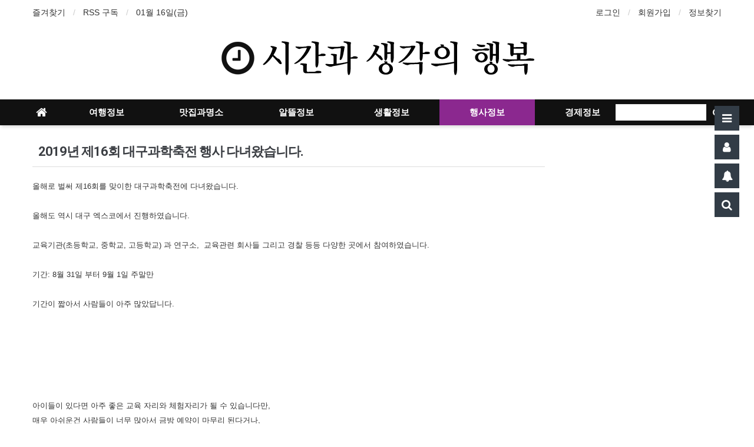

--- FILE ---
content_type: text/html; charset=utf-8
request_url: http://nerojoa.com/bbs/board.php?bo_table=board05&wr_id=72&device=mobile&ckattempt=1
body_size: 17035
content:
<!doctype html>
<html lang="ko">
<head>
<meta charset="utf-8">
<meta name="naver-site-verification" content="02696623d66a5530d7d80a85c9b65b1b15938a38" />
<meta name="viewport" content="width=device-width,initial-scale=1.0,minimum-scale=0,maximum-scale=10">
<meta name="HandheldFriendly" content="true">
<meta name="format-detection" content="telephone=no">
<meta http-equiv="imagetoolbar" content="no">
<meta http-equiv="X-UA-Compatible" content="IE=Edge">
<meta name="title" content="2019년 제16회 대구과학축전 행사 다녀왔습니다." />
<meta name="subject" content="2019년 제16회 대구과학축전 행사 다녀왔습니다." />
<meta name="publisher" content="시간과생각의행복" />
<meta name="author" content="정보지기" />
<meta name="robots" content="index,follow" />
<meta name="keywords" content="2019 대구과학축전, 2019대구행사, 대구과학축전, 엑스코행사, 행사정보, 여행, 주식, 경제, 지식공유, 생활, 맛집, 캠핑, 행사, 영화, 알뜰정보, 시간과생각의행복" />
<meta name="description" content="올해로 벌써 제16회를 맞이한 대구과학축전에 다녀왔습니다.올해도 역시 대구 엑스코에서 진행하였습니다.교육기관(초등학교, 중학교, 고등학교) 과 연구소, 교육관련 회사들 그리고 경찰 등등 다양한 곳에서 참여하였습니다.기간: 8월 31일 부터 9월 1일 주말만기간이 짧아서 사람들이 아주 많았답니다.광고11아이들이 있다면 아주 좋은 교육 자리와 체험자리가 될 수…" />
<meta name="twitter:card" content="summary_large_image" />
<meta property="og:title" content="2019년 제16회 대구과학축전 행사 다녀왔습니다." />
<meta property="og:site_name" content="시간과생각의행복" />
<meta property="og:author" content="정보지기" />
<meta property="og:type" content="article" />
<meta property="og:image" content="http://nerojoa.com/data/editor/1910/ec23a38c083a6f4230da65e1bbd8d9ce_1571205387_0189.JPG" />
<meta property="og:description" content="올해로 벌써 제16회를 맞이한 대구과학축전에 다녀왔습니다.올해도 역시 대구 엑스코에서 진행하였습니다.교육기관(초등학교, 중학교, 고등학교) 과 연구소, 교육관련 회사들 그리고 경찰 등등 다양한 곳에서 참여하였습니다.기간: 8월 31일 부터 9월 1일 주말만기간이 짧아서 사람들이 아주 많았답니다.광고11아이들이 있다면 아주 좋은 교육 자리와 체험자리가 될 수…" />
<meta property="og:url" content="http://nerojoa.com/bbs/board.php?bo_table=board05&wr_id=72" />
<link rel="image_src" href="http://nerojoa.com/data/editor/1910/ec23a38c083a6f4230da65e1bbd8d9ce_1571205387_0189.JPG" />
<link rel="canonical" href="http://nerojoa.com/bbs/board.php?bo_table=board05&wr_id=72" />
<title>2019년 제16회 대구과학축전 행사 다녀왔습니다.</title>
<link rel="stylesheet" href="http://nerojoa.com/css/mobile.css?ver=171013">
<link rel="stylesheet" href="http://nerojoa.com/css/apms.css?ver=171013">

<link rel="stylesheet" href="http://nerojoa.com/thema/Miso-Basic4/assets/bs3/css/bootstrap.min.css" type="text/css" class="thema-mode">
<link rel="stylesheet" href="http://nerojoa.com/thema/Miso-Basic4/colorset/Basic/colorset.css" type="text/css" class="thema-colorset">
<link rel="stylesheet" href="http://nerojoa.com/skin/board/Miso-Basic/style.css" >
<link rel="stylesheet" href="http://nerojoa.com/skin/board/Miso-Basic/view/basic/view.css" >
<link rel="stylesheet" href="http://nerojoa.com/skin/board/Miso-Basic/list/webzine/list.css" >
<link rel="stylesheet" href="http://nerojoa.com/thema/Miso-Basic4/widget/miso-sidebar/widget.css" >
<link rel="stylesheet" href="http://nerojoa.com/css/font-awesome/css/font-awesome.min.css?ver=171013">
<link rel="stylesheet" href="http://nerojoa.com/css/level/basic.css?ver=171013">
<!--[if lte IE 8]>
<script src="http://nerojoa.com/js/html5.js"></script>
<![endif]-->
<script>
// 자바스크립트에서 사용하는 전역변수 선언
var g5_url       = "http://nerojoa.com";
var g5_bbs_url   = "http://nerojoa.com/bbs";
var g5_is_member = "";
var g5_is_admin  = "";
var g5_is_mobile = "1";
var g5_bo_table  = "board05";
var g5_sca       = "";
var g5_pim       = "";
var g5_editor    = "smarteditor2";
var g5_responsive    = "1";
var g5_cookie_domain = "";
var g5_purl = "http://nerojoa.com/bbs/board.php?bo_table=board05&wr_id=72";
</script>
<script src="http://nerojoa.com/js/jquery-1.11.3.min.js"></script>
<script src="http://nerojoa.com/js/jquery-migrate-1.2.1.min.js"></script>
<script src="http://nerojoa.com/lang/korean/lang.js?ver=171013"></script>
<script src="http://nerojoa.com/js/common.js?ver=171013"></script>
<script src="http://nerojoa.com/js/wrest.js?ver=171013"></script>
<script src="http://nerojoa.com/js/apms.js?ver=171013"></script>
<script async src="//pagead2.googlesyndication.com/pagead/js/adsbygoogle.js"></script>
<script>
  (adsbygoogle = window.adsbygoogle || []).push({
    google_ad_client: "ca-pub-5563661471302054",
    enable_page_level_ads: true
  });
</script>
<script async src="https://pagead2.googlesyndication.com/pagead/js/adsbygoogle.js?client=ca-pub-5563661471302054"
     crossorigin="anonymous"></script>
<script src="http://nerojoa.com/plugin/apms/js/jquery.mobile.swipe.min.js"></script>
</head>
<body class="responsive is-mobile">
<style>
		.at-container {max-width:1200px;}
	.no-responsive .wrapper, .no-responsive .at-container-wide { min-width:1200px; }
	.no-responsive .boxed.wrapper, .no-responsive .at-container { width:1200px; }
	.at-menu .nav-height { height:44px; line-height:44px !important; }
	.pc-menu, .pc-menu .nav-full-back, .pc-menu .nav-full-height { height:44px; }
	.pc-menu .nav-top.nav-float .menu-a, .pc-menu .nav-mega .menu-a { padding:0px 25px; }
	.pc-menu .nav-top.nav-float .sub-1div::before { left: 25px; }
	.pc-menu .nav-full-first, .pc-menu .nav-full-last, .pc-menu .nav-full.on .sub-1div { height: 400px; }
	.pc-menu .nav-full.on, .pc-menu .nav-full.on .at-container { height:444px; }
	.pc-menu .subm-w { width:170px; }
	.pc-menu .nav-content, .pc-menu .nav-cw { width:170px; }
	.pc-menu .nav-content-height { height:400px; }
	.pc-menu .nav-content .sub-content { width:860px; left:170px; }
	@media all and (min-width:1200px) {
		.responsive .boxed.wrapper { max-width:1200px; }
	}
</style>
<div class="at-html">
	<div id="thema_wrapper" class="wrapper  ko">
		<header class="at-header">
			<!-- LNB -->
			<aside class="at-lnb">
				<div class="at-container">
					<!-- LNB Left -->
					<div class="pull-left">
						<ul>
							<li><a href="javascript:;" id="favorite">즐겨찾기</a></li>
							<li><a href="http://nerojoa.com/rss/rss.php" target="_blank">RSS 구독</a></li>
								
							<li><a>01월 16일(금)</a></li>
						</ul>
					</div>
					<!-- LNB Right -->
					<div class="pull-right">
						<ul>
															<li><a href="http://nerojoa.com/bbs/login.php?url=%2Fbbs%2Fboard.php%3Fbo_table%3Dboard05%26wr_id%3D72%26device%3Dmobile%26ckattempt%3D1" onclick="sidebar_open('sidebar-user'); return false;">로그인</a></li>
								<li><a href="http://nerojoa.com/bbs/register.php">회원가입</a></li>
								<li><a href="http://nerojoa.com/bbs/password_lost.php" class="win_password_lost">정보찾기	</a></li>
																																		</ul>
					</div>
					<div class="clearfix"></div>
				</div>
			</aside>

			<!-- PC Header -->
			<div class="pc-header">
				<div class="at-container">
					<!-- PC Logo -->
					<div class="header-logo">
						<a href="http://nerojoa.com">
							<img src="/images/logo.png" alt="시간과생각의행복 로고" />
						</a>						
					</div>
					
					<div class="clearfix"></div>
				</div>
			</div>

			<!-- Mobile Header -->
			<div class="m-header">
				<div class="at-container">
					<div class="header-wrap">
						<div class="header-icon">
							<a href="javascript:;" onclick="sidebar_open('sidebar-user');">
								<i class="fa fa-user"></i>
							</a>
						</div>
						<div class="header-logo en">
							<!-- Mobile Logo -->
							<a href="http://nerojoa.com">
								<b><img src="/images/logo_m.png" alt="시간과생각의행복 로고" /></b>
							</a>
						</div>
						<div class="header-icon">
							<a href="javascript:;" onclick="sidebar_open('sidebar-search');">
								<i class="fa fa-search"></i>
							</a>
						</div>
					</div>
					<div class="clearfix"></div>
				</div>
			</div>
		</header>

		<div class="at-wrapper">
			<!-- Menu -->
			<nav class="at-menu">
				<!-- PC Menu -->
				<div class="pc-menu">
					<!-- Menu Button & Right Icon Menu -->
					<div class="at-container">
						<div class="nav-right nav-rw">
									<!-- PC Search -->
                                    <div class="header-search">
                                        <form name="tsearch" method="get" onsubmit="return tsearch_submit(this);" role="form" class="form">
                                        <input type="hidden" name="url"	value="http://nerojoa.com/bbs/search.php">
                                            <div class="input-group input-group-sm">
                                                <input type="text" name="stx" class="form-control input-sm" value="">
                                                <span class="input-group-btn">
                                                    <button type="submit" class="btn btn-sm"><i class="fa fa-search fa-lg"></i></button>
                                                </span>
                                            </div>
                                        </form>                                        
                                    </div>
							<div class="clearfix"></div>
						</div>
					</div>
					


	<div class="nav-visible">
		<div class="at-container">
			<div class="nav-top nav-both nav-slide">
				<ul class="menu-ul">
									<li class="menu-li nav-home off">
						<a class="menu-a nav-height" href="http://nerojoa.com">
							<i class="fa fa-home"></i>
						</a>
					</li>
													<li class="menu-li off">
						<a class="menu-a nav-height" href="/bbs/board.php?bo_table=board01">
							여행정보													</a>
											</li>
									<li class="menu-li off">
						<a class="menu-a nav-height" href="/bbs/board.php?bo_table=board02">
							맛집과명소													</a>
											</li>
									<li class="menu-li off">
						<a class="menu-a nav-height" href="/bbs/board.php?bo_table=board03">
							알뜰정보													</a>
											</li>
									<li class="menu-li off">
						<a class="menu-a nav-height" href="/bbs/board.php?bo_table=board04">
							생활정보													</a>
											</li>
									<li class="menu-li on">
						<a class="menu-a nav-height" href="/bbs/board.php?bo_table=board05">
							행사정보													</a>
											</li>
									<li class="menu-li off">
						<a class="menu-a nav-height" href="/bbs/board.php?bo_table=board06">
							경제정보													</a>
											</li>
								<!-- 우측공간 확보용 -->
				<li class="menu-li nav-rw"><a>&nbsp;</a></li>
				</ul>
			</div><!-- .nav-top -->
		</div>	<!-- .nav-container -->
	</div><!-- .nav-visible -->

					<div class="clearfix"></div>
					<div class="nav-back"></div>
				</div><!-- .pc-menu -->

				<!-- PC All Menu -->
				<div class="pc-menu-all">
					<div id="menu-all" class="collapse">
						<div class="at-container table-responsive">
							<table class="table">
							<tr>
															<td class="off">
									<a class="menu-a" href="/bbs/board.php?bo_table=board01">
										여행정보																			</a>
																	</td>
															<td class="off">
									<a class="menu-a" href="/bbs/board.php?bo_table=board02">
										맛집과명소																			</a>
																	</td>
															<td class="off">
									<a class="menu-a" href="/bbs/board.php?bo_table=board03">
										알뜰정보																			</a>
																	</td>
															<td class="off">
									<a class="menu-a" href="/bbs/board.php?bo_table=board04">
										생활정보																			</a>
																	</td>
															<td class="on">
									<a class="menu-a" href="/bbs/board.php?bo_table=board05">
										행사정보																			</a>
																	</td>
															<td class="off">
									<a class="menu-a" href="/bbs/board.php?bo_table=board06">
										경제정보																			</a>
																	</td>
														</tr>
							</table>
							<div class="menu-all-btn">
								<div class="btn-group">
									<a class="btn btn-lightgray" href="http://nerojoa.com"><i class="fa fa-home"></i></a>
									<a href="javascript:;" class="btn btn-lightgray" data-toggle="collapse" data-target="#menu-all"><i class="fa fa-times"></i></a>
								</div>
							</div>
						</div>
					</div>
				</div><!-- .pc-menu-all -->

				<!-- Mobile Menu -->
				<div class="m-menu">
					<div class="m-wrap">
	<div class="at-container">
		<div class="m-table en">
			<div class="m-icon">
				<a href="javascript:;" onclick="sidebar_open('sidebar-menu');"><i class="fa fa-bars"></i></a>
			</div>
						<div class="m-list">
				<div class="m-nav" id="mobile_nav">
					<ul class="clearfix">
					<li>
						<a href="http://nerojoa.com">메인</a>
					</li>
											<li>
							<a href="/bbs/board.php?bo_table=board01">
								여행정보															</a>
						</li>
											<li>
							<a href="/bbs/board.php?bo_table=board02">
								맛집과명소															</a>
						</li>
											<li>
							<a href="/bbs/board.php?bo_table=board03">
								알뜰정보															</a>
						</li>
											<li>
							<a href="/bbs/board.php?bo_table=board04">
								생활정보															</a>
						</li>
											<li>
							<a href="/bbs/board.php?bo_table=board05">
								행사정보															</a>
						</li>
											<li>
							<a href="/bbs/board.php?bo_table=board06">
								경제정보															</a>
						</li>
										</ul>
				</div>
			</div>
						
		</div>
	</div>
</div>

<div class="clearfix"></div>

				</div><!-- .m-menu -->
			</nav><!-- .at-menu -->

			<div class="clearfix"></div>
			<!--
							<div class="at-title">
					<div class="at-container">
						<div class="page-title en">
							<strong class="cursor" onclick="go_page('http://nerojoa.com/bbs/board.php?bo_table=board05');">
								행사정보							</strong>
						</div>
													<div class="page-desc hidden-xs">
								행사정보							</div>
												<div class="clearfix"></div>
					</div>
				</div>
						-->

			
			<div class="at-body">
									<div class="at-container">
											<div class="row at-row">
							<div class="col-md-9 at-col at-main">		
									<script src="http://nerojoa.com/js/viewimageresize.js"></script>

<div class="view-wrap view-mobile font-14">

	
<section itemscope itemtype="http://schema.org/NewsArticle">
	<article itemprop="articleBody">
			<a href="http://nerojoa.com/bbs/board.php?bo_table=board05&wr_id=72&device=mobile&ckattempt=1" title="2019년 제16회 대구과학축전 행사 다녀왔습니다.">
		<h1 itemprop="headline" content="2019년 제16회 대구과학축전 행사 다녀왔습니다.">
						2019년 제16회 대구과학축전 행사 다녀왔습니다.		</h1>
		</a>
		<div class="panel panel-default view-head no-attach" style='height:1px;'>
		</div>

		<div class="view-padding">

			
			<div class="view-img">
</div>

			 			 
			 			
			 			 <script async type="text/javascript" src="//t1.daumcdn.net/kas/static/ba.min.js">
		    </script>

			 


			<div itemprop="description" class="view-content">
				<p><span style="font-size:10pt;">올해로 벌써 제16회를 맞이한 대구과학축전에 다녀왔습니다.</span></p><p><br /></p><p><span style="font-size:10pt;">올해도 역시 대구 엑스코에서 진행하였습니다.</span></p><p><br /></p><p><span style="font-size:10pt;">교육기관(초등학교, 중학교, 고등학교) 과 연구소,  교육관련 회사들 그리고 경찰 등등 다양한 곳에서 참여하였습니다.</span></p><p><br /></p><p><span style="font-size:10pt;">기간: 8월 31일 부터 9월 1일 주말만</span></p><p><br /></p><p><span style="font-size:10pt;">기간이 짧아서 사람들이 아주 많았답니다.</span></p><p><br /></p><p><span style="font-size:10pt;"><script async src='//pagead2.googlesyndication.com/pagead/js/adsbygoogle.js'></script><ins class='adsbygoogle' style='display:inline-block;width:600px;height:90px' data-ad-client='ca-pub-5563661471302054' data-ad-slot='7153558683'></ins><script>(adsbygoogle = window.adsbygoogle || []).push({});</script></span></p><p><br /></p><p><span style="font-size:10pt;">아이들이 있다면 아주 좋은 교육 자리와 체험자리가 될 수 있습니다만, </span></p><p><span style="font-size:10pt;">매우 아쉬운건 사람들이 너무 많아서 금방 예약이 마무리 된다거나, </span></p><p><span style="font-size:10pt;">체험하기에는 너무 부족한 공간이었습니다.</span></p><p><br /></p><p><span style="font-size:10pt;">아이들이 하고 싶어서 할 수가 없었답니다.</span></p><p><br /></p><p><img itemprop="image" content="http://nerojoa.com/data/editor/1910/ec23a38c083a6f4230da65e1bbd8d9ce_1571205387_0189.JPG" src="http://nerojoa.com/data/editor/1910/ec23a38c083a6f4230da65e1bbd8d9ce_1571205387_0189.JPG" alt="ec23a38c083a6f4230da65e1bbd8d9ce_1571205387_0189.JPG" class="img-tag "/></p><p><br /></p><p><span style="font-size:10pt;">벽면에 크기 제16회 대구과학축전이라고 걸려 있습니다.</span></p><p><br /></p><p><span style="font-size:10pt;">그리고 젤 위에는 구역별로 어떤 행사로 진행이 되는지 알려주는 현수막이 걸려 있습니다.</span></p><p><br /></p><p><img src="http://nerojoa.com/data/editor/1910/ec23a38c083a6f4230da65e1bbd8d9ce_1571205396_5056.JPG" alt="ec23a38c083a6f4230da65e1bbd8d9ce_1571205396_5056.JPG" class="img-tag "/></p><p><span style="font-size:10pt;"> </span></p><p><span style="font-size:10pt;">구석에는 무대 공영장도 준비되어 있습니다.</span></p><p><br /></p><p><span style="font-size:10pt;">학생들의 행사 및 댄스 공연 등을 하고 있었습니다.</span></p><p><br /></p><p><span style="font-size:10pt;"><script async src='//pagead2.googlesyndication.com/pagead/js/adsbygoogle.js'></script><ins class='adsbygoogle' style='display:inline-block;width:600px;height:90px' data-ad-client='ca-pub-5563661471302054' data-ad-slot='7153558683'></ins><script>(adsbygoogle = window.adsbygoogle || []).push({});</script></span></p><p><br /></p><p><span style="font-size:10pt;">하지만 너무 구석에 위치하는것 같아서 조금 아쉽긴 했습니다.</span></p><p><br /></p><p><span style="font-size:10pt;">그리고 실내이다 보니 소리가 울려서...</span></p><p><br /></p><p><span style="font-size:10pt;">하지만 공연보단 역시 체험코너가 인기가 많답니다.</span></p><p><br /></p><p><img src="http://nerojoa.com/data/editor/1910/ec23a38c083a6f4230da65e1bbd8d9ce_1571205397_1979.JPG" alt="ec23a38c083a6f4230da65e1bbd8d9ce_1571205397_1979.JPG" class="img-tag "/></p><p><br /></p><p><span style="font-size:10pt;">이곳은 유관기관 체험관입니다. 회사에서 많이 나왔답니다.</span></p><p><br /></p><p><img src="http://nerojoa.com/data/editor/1910/ec23a38c083a6f4230da65e1bbd8d9ce_1571205383_9183.JPG" alt="ec23a38c083a6f4230da65e1bbd8d9ce_1571205383_9183.JPG" class="img-tag "/></p><p><br /></p><p><span style="font-size:10pt;"><script async src='//pagead2.googlesyndication.com/pagead/js/adsbygoogle.js'></script><ins class='adsbygoogle' style='display:inline-block;width:600px;height:90px' data-ad-client='ca-pub-5563661471302054' data-ad-slot='7153558683'></ins><script>(adsbygoogle = window.adsbygoogle || []).push({});</script></span></p><p><br /></p><p><img src="http://nerojoa.com/data/editor/1910/ec23a38c083a6f4230da65e1bbd8d9ce_1571205385_1698.JPG" alt="ec23a38c083a6f4230da65e1bbd8d9ce_1571205385_1698.JPG" class="img-tag "/></p><p><br /></p><p><span style="font-size:10pt;">보시는것 처럼 각각의 구역에 체험존이 존재하지 이곳저곳 방문하면서 아이들이 관심있어 하는것을 체험시켜 주시면 됩니다.</span></p><p><br /></p><p><img src="http://nerojoa.com/data/editor/1910/ec23a38c083a6f4230da65e1bbd8d9ce_1571205395_9208.JPG" alt="ec23a38c083a6f4230da65e1bbd8d9ce_1571205395_9208.JPG" class="img-tag "/></p><p><br /></p><p><span style="font-size:10pt;">이곳은 로봇경진대회장, 지금은 잠시 점심시간이라 식사를 위해 자리를 비운시간이라 사진을 찍었답니다.</span></p><p><br /></p><p><img src="http://nerojoa.com/data/editor/1910/ec23a38c083a6f4230da65e1bbd8d9ce_1571205387_6129.JPG" alt="ec23a38c083a6f4230da65e1bbd8d9ce_1571205387_6129.JPG" class="img-tag "/></p><p><br /></p><p><span style="font-size:10pt;">점심 시간이라서 주변에 음식을 싸와서 드시는 분이 많으시더군요.</span></p><p><br /></p><p><span style="font-size:10pt;">한쪽에는 분식 또는 간단한 식사 꺼리를 판매하고 있으니 이용할수 있도록 되어 있었습니다.</span></p><p><br /></p><p><img src="http://nerojoa.com/data/editor/1910/ec23a38c083a6f4230da65e1bbd8d9ce_1571205385_7661.JPG" alt="ec23a38c083a6f4230da65e1bbd8d9ce_1571205385_7661.JPG" class="img-tag "/></p><p><br /></p><p><span style="font-size:10pt;"><script async src='//pagead2.googlesyndication.com/pagead/js/adsbygoogle.js'></script><ins class='adsbygoogle' style='display:inline-block;width:600px;height:90px' data-ad-client='ca-pub-5563661471302054' data-ad-slot='7153558683'></ins><script>(adsbygoogle = window.adsbygoogle || []).push({});</script></span></p><p><span style="font-size:10pt;">​</span></p><p><img src="http://nerojoa.com/data/editor/1910/ec23a38c083a6f4230da65e1bbd8d9ce_1571205384_5362.JPG" alt="ec23a38c083a6f4230da65e1bbd8d9ce_1571205384_5362.JPG" class="img-tag "/></p><p><br /></p><p><span style="font-size:10pt;">보시는 것처럼 체험을 할 수 있거나 광고를 할 수 있도록 되어 있어서 사람들이 몰려 있답니다.</span><br style="clear:both;" /><br style="clear:both;" /><img src="http://nerojoa.com/data/editor/1910/ec23a38c083a6f4230da65e1bbd8d9ce_1571205386_3688.JPG" alt="ec23a38c083a6f4230da65e1bbd8d9ce_1571205386_3688.JPG" class="img-tag "/></p><p><br /></p><p><img src="http://nerojoa.com/data/editor/1910/ec23a38c083a6f4230da65e1bbd8d9ce_1571205388_2011.JPG" alt="ec23a38c083a6f4230da65e1bbd8d9ce_1571205388_2011.JPG" class="img-tag "/></p><p><br /></p><p><span style="font-size:10pt;">과학수사를 체험할 수 있는 공간도 있답니다.^^</span></p><p><br /></p><p><img src="http://nerojoa.com/data/editor/1910/ec23a38c083a6f4230da65e1bbd8d9ce_1571205383_3423.JPG" alt="ec23a38c083a6f4230da65e1bbd8d9ce_1571205383_3423.JPG" class="img-tag "/></p><p><br /></p><p><span style="font-size:10pt;">인가가 가장 많이 있었던 운전 체험입니다.</span></p><p><br /></p><p><span style="font-size:10pt;">VR체험도 있었는데 아이들이 엄청 좋아했답니다.</span></p><p><br style="clear:both;" /></p><p><img src="http://nerojoa.com/data/editor/1910/ec23a38c083a6f4230da65e1bbd8d9ce_1571205395_3141.JPG" alt="ec23a38c083a6f4230da65e1bbd8d9ce_1571205395_3141.JPG" class="img-tag "/></p><p><br /></p><p><span style="font-size:10pt;"><script async src='//pagead2.googlesyndication.com/pagead/js/adsbygoogle.js'></script><ins class='adsbygoogle' style='display:inline-block;width:600px;height:90px' data-ad-client='ca-pub-5563661471302054' data-ad-slot='7153558683'></ins><script>(adsbygoogle = window.adsbygoogle || []).push({});</script></span></p><p><br /></p><p><span><img src="http://nerojoa.com/data/editor/1910/ec23a38c083a6f4230da65e1bbd8d9ce_1571205382_7454.JPG" alt="ec23a38c083a6f4230da65e1bbd8d9ce_1571205382_7454.JPG" class="img-tag "/></span></p><p><span style="font-size:10pt;">​</span></p><p><span style="font-size:10pt;">아이들이 체험하는 곳에서 줄을 서서 기다리고 체험을 할 수 있었습니다.</span></p><p><span style="font-size:10pt;">​</span></p><p><span style="font-size:10pt;">인기가 많은 곳은 예약을 해야 하는곳도 있었고, 줄을 많이 기다려야 하는곳도 있었답니다.</span></p><p><span style="font-size:10pt;">​</span></p><p><span style="font-size:10pt;">그리고 만들기 체험 같은 경우에는 사전예약을 미리 하지 않으면 체험을 할 수 없는곳도 있어서,</span></p><p><span style="font-size:10pt;">미리 이곳저곳 다니면서 예약을 하거나 체험을 해야만 했답니다.</span></p><p><span style="font-size:10pt;">​</span></p><p><span style="font-size:10pt;">오후가 되니 사람들이 많이 빠져 나가던데... 체험하는 곳도 많이 없어져서 아쉬웠습니다.</span></p><p><span style="font-size:10pt;">​</span></p><p><span style="font-size:10pt;">재료 소진으로 마감된곳도 있고, 아무래도 많은 사람들이 왔다가서 그런지 다들 지쳐하는 모습에 슬펐네요 ㅜㅜ....</span></p><p><span style="font-size:10pt;">​</span></p><p><span style="font-size:10pt;">기간이 조금 길었으면 하는 아쉬움이 있지만, 준비하시는 분들이 힘들테니...</span></p><p><span style="font-size:10pt;">​</span></p><p><span style="font-size:10pt;">작년에 이어 올해도 방문한 제16회 대구과학축전 행사장 방문기였습니다.</span></p><p><span style="font-size:10pt;">​</span></p><p><span style="font-size:10pt;"><script async src='//pagead2.googlesyndication.com/pagead/js/adsbygoogle.js'></script><ins class='adsbygoogle' style='display:inline-block;width:600px;height:90px' data-ad-client='ca-pub-5563661471302054' data-ad-slot='7153558683'></ins><script>(adsbygoogle = window.adsbygoogle || []).push({});</script>​</span> </p><p><br /></p>			</div>

					</div>

		
					<div class="h40"></div>
		
		
					<p class="view-tag view-padding"><i class="fa fa-tags"></i> <a href="http://nerojoa.com/bbs/tag.php?q=2019+%EB%8C%80%EA%B5%AC%EA%B3%BC%ED%95%99%EC%B6%95%EC%A0%84" rel="tag">2019 대구과학축전</a>, <a href="http://nerojoa.com/bbs/tag.php?q=2019%EB%8C%80%EA%B5%AC%ED%96%89%EC%82%AC" rel="tag">2019대구행사</a>, <a href="http://nerojoa.com/bbs/tag.php?q=%EB%8C%80%EA%B5%AC%EA%B3%BC%ED%95%99%EC%B6%95%EC%A0%84" rel="tag">대구과학축전</a>, <a href="http://nerojoa.com/bbs/tag.php?q=%EC%97%91%EC%8A%A4%EC%BD%94%ED%96%89%EC%82%AC" rel="tag">엑스코행사</a></p>
		
		<div class="print-hide view-icon view-padding">
			<a href="http://nerojoa.com/bbs/sns_send.php?longurl=http%3A%2F%2Fnerojoa.com%2Fbbs%2Fboard.php%3Fbo_table%3Dboard05%26wr_id%3D72%26device%3Dmobile%26ckattempt%3D1&amp;title=2019%EB%85%84+%EC%A0%9C16%ED%9A%8C+%EB%8C%80%EA%B5%AC%EA%B3%BC%ED%95%99%EC%B6%95%EC%A0%84+%ED%96%89%EC%82%AC+%EB%8B%A4%EB%85%80%EC%99%94%EC%8A%B5%EB%8B%88%EB%8B%A4.&amp;sns=facebook" onclick="apms_sns('facebook','http://nerojoa.com/bbs/sns_send.php?longurl=http%3A%2F%2Fnerojoa.com%2Fbbs%2Fboard.php%3Fbo_table%3Dboard05%26wr_id%3D72%26device%3Dmobile%26ckattempt%3D1&amp;title=2019%EB%85%84+%EC%A0%9C16%ED%9A%8C+%EB%8C%80%EA%B5%AC%EA%B3%BC%ED%95%99%EC%B6%95%EC%A0%84+%ED%96%89%EC%82%AC+%EB%8B%A4%EB%85%80%EC%99%94%EC%8A%B5%EB%8B%88%EB%8B%A4.&amp;sns=facebook'); return false;" target="_blank"><img src="http://nerojoa.com/img/sns/facebook.png" alt="Facebook"></a>
<a href="http://nerojoa.com/bbs/sns_send.php?longurl=http%3A%2F%2Fnerojoa.com%2Fbbs%2Fboard.php%3Fbo_table%3Dboard05%26wr_id%3D72%26device%3Dmobile%26ckattempt%3D1&amp;title=2019%EB%85%84+%EC%A0%9C16%ED%9A%8C+%EB%8C%80%EA%B5%AC%EA%B3%BC%ED%95%99%EC%B6%95%EC%A0%84+%ED%96%89%EC%82%AC+%EB%8B%A4%EB%85%80%EC%99%94%EC%8A%B5%EB%8B%88%EB%8B%A4.&amp;sns=twitter" onclick="apms_sns('twitter','http://nerojoa.com/bbs/sns_send.php?longurl=http%3A%2F%2Fnerojoa.com%2Fbbs%2Fboard.php%3Fbo_table%3Dboard05%26wr_id%3D72%26device%3Dmobile%26ckattempt%3D1&amp;title=2019%EB%85%84+%EC%A0%9C16%ED%9A%8C+%EB%8C%80%EA%B5%AC%EA%B3%BC%ED%95%99%EC%B6%95%EC%A0%84+%ED%96%89%EC%82%AC+%EB%8B%A4%EB%85%80%EC%99%94%EC%8A%B5%EB%8B%88%EB%8B%A4.&amp;sns=twitter'); return false;" target="_blank"><img src="http://nerojoa.com/img/sns/twitter.png" alt="Twitter"></a>
<a href="http://nerojoa.com/bbs/sns_send.php?longurl=http%3A%2F%2Fnerojoa.com%2Fbbs%2Fboard.php%3Fbo_table%3Dboard05%26wr_id%3D72%26device%3Dmobile%26ckattempt%3D1&amp;title=2019%EB%85%84+%EC%A0%9C16%ED%9A%8C+%EB%8C%80%EA%B5%AC%EA%B3%BC%ED%95%99%EC%B6%95%EC%A0%84+%ED%96%89%EC%82%AC+%EB%8B%A4%EB%85%80%EC%99%94%EC%8A%B5%EB%8B%88%EB%8B%A4.&amp;sns=gplus" onclick="apms_sns('googleplus','http://nerojoa.com/bbs/sns_send.php?longurl=http%3A%2F%2Fnerojoa.com%2Fbbs%2Fboard.php%3Fbo_table%3Dboard05%26wr_id%3D72%26device%3Dmobile%26ckattempt%3D1&amp;title=2019%EB%85%84+%EC%A0%9C16%ED%9A%8C+%EB%8C%80%EA%B5%AC%EA%B3%BC%ED%95%99%EC%B6%95%EC%A0%84+%ED%96%89%EC%82%AC+%EB%8B%A4%EB%85%80%EC%99%94%EC%8A%B5%EB%8B%88%EB%8B%A4.&amp;sns=gplus'); return false;" target="_blank"><img src="http://nerojoa.com/img/sns/googleplus.png" alt="GooglePlus"></a>
<a href="http://nerojoa.com/bbs/sns_send.php?longurl=http%3A%2F%2Fnerojoa.com%2Fbbs%2Fboard.php%3Fbo_table%3Dboard05%26wr_id%3D72%26device%3Dmobile%26ckattempt%3D1&amp;title=2019%EB%85%84+%EC%A0%9C16%ED%9A%8C+%EB%8C%80%EA%B5%AC%EA%B3%BC%ED%95%99%EC%B6%95%EC%A0%84+%ED%96%89%EC%82%AC+%EB%8B%A4%EB%85%80%EC%99%94%EC%8A%B5%EB%8B%88%EB%8B%A4.&amp;sns=kakaostory" onclick="apms_sns('kakaostory','http://nerojoa.com/bbs/sns_send.php?longurl=http%3A%2F%2Fnerojoa.com%2Fbbs%2Fboard.php%3Fbo_table%3Dboard05%26wr_id%3D72%26device%3Dmobile%26ckattempt%3D1&amp;title=2019%EB%85%84+%EC%A0%9C16%ED%9A%8C+%EB%8C%80%EA%B5%AC%EA%B3%BC%ED%95%99%EC%B6%95%EC%A0%84+%ED%96%89%EC%82%AC+%EB%8B%A4%EB%85%80%EC%99%94%EC%8A%B5%EB%8B%88%EB%8B%A4.&amp;sns=kakaostory'); return false;" target="_blank"><img src="http://nerojoa.com/img/sns/kakaostory.png" alt="KakaoStory"></a>
<a href="http://nerojoa.com/bbs/sns_send.php?longurl=http%3A%2F%2Fnerojoa.com%2Fbbs%2Fboard.php%3Fbo_table%3Dboard05%26wr_id%3D72%26device%3Dmobile%26ckattempt%3D1&amp;title=2019%EB%85%84+%EC%A0%9C16%ED%9A%8C+%EB%8C%80%EA%B5%AC%EA%B3%BC%ED%95%99%EC%B6%95%EC%A0%84+%ED%96%89%EC%82%AC+%EB%8B%A4%EB%85%80%EC%99%94%EC%8A%B5%EB%8B%88%EB%8B%A4.&amp;sns=naverband" onclick="apms_sns('naverband','http://nerojoa.com/bbs/sns_send.php?longurl=http%3A%2F%2Fnerojoa.com%2Fbbs%2Fboard.php%3Fbo_table%3Dboard05%26wr_id%3D72%26device%3Dmobile%26ckattempt%3D1&amp;title=2019%EB%85%84+%EC%A0%9C16%ED%9A%8C+%EB%8C%80%EA%B5%AC%EA%B3%BC%ED%95%99%EC%B6%95%EC%A0%84+%ED%96%89%EC%82%AC+%EB%8B%A4%EB%85%80%EC%99%94%EC%8A%B5%EB%8B%88%EB%8B%A4.&amp;sns=naverband'); return false;" target="_blank"><img src="http://nerojoa.com/img/sns/naverband.png" alt="NaverBand"></a>
<a href="http://nerojoa.com/bbs/sns_send.php?longurl=http%3A%2F%2Fnerojoa.com%2Fbbs%2Fboard.php%3Fbo_table%3Dboard05%26wr_id%3D72%26device%3Dmobile%26ckattempt%3D1&amp;title=2019%EB%85%84+%EC%A0%9C16%ED%9A%8C+%EB%8C%80%EA%B5%AC%EA%B3%BC%ED%95%99%EC%B6%95%EC%A0%84+%ED%96%89%EC%82%AC+%EB%8B%A4%EB%85%80%EC%99%94%EC%8A%B5%EB%8B%88%EB%8B%A4.&amp;sns=naver" onclick="apms_sns('naver','http://nerojoa.com/bbs/sns_send.php?longurl=http%3A%2F%2Fnerojoa.com%2Fbbs%2Fboard.php%3Fbo_table%3Dboard05%26wr_id%3D72%26device%3Dmobile%26ckattempt%3D1&amp;title=2019%EB%85%84+%EC%A0%9C16%ED%9A%8C+%EB%8C%80%EA%B5%AC%EA%B3%BC%ED%95%99%EC%B6%95%EC%A0%84+%ED%96%89%EC%82%AC+%EB%8B%A4%EB%85%80%EC%99%94%EC%8A%B5%EB%8B%88%EB%8B%A4.&amp;sns=naver'); return false;" target="_blank"><img src="http://nerojoa.com/img/sns/naver.png" alt="Naver"></a>
<a href="http://nerojoa.com/bbs/sns_send.php?longurl=http%3A%2F%2Fnerojoa.com%2Fbbs%2Fboard.php%3Fbo_table%3Dboard05%26wr_id%3D72%26device%3Dmobile%26ckattempt%3D1&amp;title=2019%EB%85%84+%EC%A0%9C16%ED%9A%8C+%EB%8C%80%EA%B5%AC%EA%B3%BC%ED%95%99%EC%B6%95%EC%A0%84+%ED%96%89%EC%82%AC+%EB%8B%A4%EB%85%80%EC%99%94%EC%8A%B5%EB%8B%88%EB%8B%A4.&amp;sns=tumblr" onclick="apms_sns('tumblr','http://nerojoa.com/bbs/sns_send.php?longurl=http%3A%2F%2Fnerojoa.com%2Fbbs%2Fboard.php%3Fbo_table%3Dboard05%26wr_id%3D72%26device%3Dmobile%26ckattempt%3D1&amp;title=2019%EB%85%84+%EC%A0%9C16%ED%9A%8C+%EB%8C%80%EA%B5%AC%EA%B3%BC%ED%95%99%EC%B6%95%EC%A0%84+%ED%96%89%EC%82%AC+%EB%8B%A4%EB%85%80%EC%99%94%EC%8A%B5%EB%8B%88%EB%8B%A4.&amp;sns=tumblr'); return false;" target="_blank"><img src="http://nerojoa.com/img/sns/tumblr.png" alt="Tumblr"></a>
<a href="http://nerojoa.com/bbs/sns_send.php?longurl=http%3A%2F%2Fnerojoa.com%2Fbbs%2Fboard.php%3Fbo_table%3Dboard05%26wr_id%3D72%26device%3Dmobile%26ckattempt%3D1&amp;title=2019%EB%85%84+%EC%A0%9C16%ED%9A%8C+%EB%8C%80%EA%B5%AC%EA%B3%BC%ED%95%99%EC%B6%95%EC%A0%84+%ED%96%89%EC%82%AC+%EB%8B%A4%EB%85%80%EC%99%94%EC%8A%B5%EB%8B%88%EB%8B%A4.&amp;sns=pinterest&amp;img=http%3A%2F%2Fnerojoa.com%2Fdata%2Feditor%2F1910%2Fec23a38c083a6f4230da65e1bbd8d9ce_1571205387_0189.JPG" onclick="apms_sns('pinterest','http://nerojoa.com/bbs/sns_send.php?longurl=http%3A%2F%2Fnerojoa.com%2Fbbs%2Fboard.php%3Fbo_table%3Dboard05%26wr_id%3D72%26device%3Dmobile%26ckattempt%3D1&amp;title=2019%EB%85%84+%EC%A0%9C16%ED%9A%8C+%EB%8C%80%EA%B5%AC%EA%B3%BC%ED%95%99%EC%B6%95%EC%A0%84+%ED%96%89%EC%82%AC+%EB%8B%A4%EB%85%80%EC%99%94%EC%8A%B5%EB%8B%88%EB%8B%A4.&amp;sns=pinterest&amp;img=http%3A%2F%2Fnerojoa.com%2Fdata%2Feditor%2F1910%2Fec23a38c083a6f4230da65e1bbd8d9ce_1571205387_0189.JPG'); return false;" target="_blank"><img src="http://nerojoa.com/img/sns/pinterest.png" alt="Pinterest"></a>
			<span class="pull-right">
				<img src="http://nerojoa.com/img/sns/print.png" alt="프린트" class="cursor at-tip" onclick="apms_print();" data-original-title="프린트" data-toggle="tooltip">
															</span>
			<div class="clearfix"></div>
		</div>

					<div class="view-author-none"></div>
		
	</article>
</section>


<div class="view-comment font-18 en">
	<i class="fa fa-commenting"></i> <span class="orangered">0</span> Comments
	</div>

<script>
// 글자수 제한
var char_min = parseInt(0); // 최소
var char_max = parseInt(0); // 최대
</script>


<div class="print-hide">
	<div class="h10"></div>
	<div class="well text-center">
					<a href="http://nerojoa.com/bbs/login.php?wr_id=72&amp;url=http%3A%2F%2Fnerojoa.com%2Fbbs%2Fboard.php%3Fbo_table%3Dboard05%26amp%3Bwr_id%3D72">로그인한 회원만 댓글 등록이 가능합니다.</a>
			</div>
</div><!-- Print-Hide -->

<script src="http://nerojoa.com/js/md5.js"></script>


	<div class="clearfix"></div>

	<div class="view-btn text-right">
		<div class="btn-group" role="group">
																													<a role="button" href="./board.php?bo_table=board05&amp;page=" class="btn btn-black btn-sm">
					<i class="fa fa-bars"></i><span class="hidden-xs"> 목록</span>
				</a>
											</div>
		<div class="clearfix"></div>
	</div>
</div>
<script>
function board_move(href){
	window.open(href, "boardmove", "left=50, top=50, width=500, height=550, scrollbars=1");
}
$(function() {
	$(".view-content a").each(function () {
		$(this).attr("target", "_blank");
    }); 

	$("a.view_image").click(function() {
		window.open(this.href, "large_image", "location=yes,links=no,toolbar=no,top=10,left=10,width=10,height=10,resizable=yes,scrollbars=no,status=no");
		return false;
	});
	});
</script>

<section class="board-list font-14"> 

	
	
	



	<div class="list-wrap">
		<form name="fboardlist" id="fboardlist" action="./board_list_update.php" onsubmit="return fboardlist_submit(this);" method="post" role="form" class="form">
			<input type="hidden" name="bo_table" value="board05">
			<input type="hidden" name="sfl" value="">
			<input type="hidden" name="stx" value="">
			<input type="hidden" name="spt" value="">
			<input type="hidden" name="sca" value="">
			<input type="hidden" name="sst" value="wr_num, wr_reply">
			<input type="hidden" name="sod" value="">
			<input type="hidden" name="page" value="1">
			<input type="hidden" name="sw" value="">
			<style>
	.list-item .img { width:160px; }
	</style>
<div class="list-webzine">
	 
	<div class="media list-media">
		<div class="list-item">
							<div class="img img-left pull-left">
					<div class="imgframe" style='height:230px;'>
						<div class="img-wrap" style="padding-bottom:250%;">
							<div class="img-item">
																<div class="label-cap bg-orange">Hot</div>																	<a href="http://nerojoa.com/bbs/board.php?bo_table=board05&amp;wr_id=77">
																									<img src="http://nerojoa.com/data/editor/2311/thumb-68c7392ae5129e698e02a71761612c27_1699969939_5358_300pxx400.jpg" alt="">
																	</a>
							</div>
						</div>
					</div>
									</div>
						<div class="media-body">
				<h2 class="media-heading">
					<a href="http://nerojoa.com/bbs/board.php?bo_table=board05&amp;wr_id=77">
						<span class="tack-icon bg-orange">인기</span>																			제20회 영천 보현산 별빛축제 행사 다녀오기 2023년…											</a>
				</h2>
				<div class="list-details text-muted">
																				댓글
					0					<span class="list-sp">|</span>
					조회
					465															<span class="hidden-xs">
						<span class="list-sp">|</span>
						2023.11.14					</span>
				</div>
									<div class="list-cont text-muted">
						<a href="http://nerojoa.com/bbs/board.php?bo_table=board05&amp;wr_id=77">제 20회 영천 보현산 별빛축제 행사를 다녀왔습니다.2023년 10월 7일 ~ 10월 9일까지 총 3일에 걸쳐서 행사를 했습니다.벌써 20회나 될 정도로 오래된 영천 보현산 별빛축… <span class="font-11 text-muted">더보기</span>
						</a>
					</div>
							</div>
			<div class="clearfix"></div>
		</div>
	</div>
 
	<div class="media list-media">
		<div class="list-item">
							<div class="img img-left pull-left">
					<div class="imgframe" style='height:230px;'>
						<div class="img-wrap" style="padding-bottom:250%;">
							<div class="img-item">
																<div class="label-cap bg-orange">Hot</div>																	<a href="http://nerojoa.com/bbs/board.php?bo_table=board05&amp;wr_id=74">
																									<img src="http://nerojoa.com/data/editor/1912/thumb-02b94507f501b94a14b46ae41147a5b9_1576652101_7955_300pxx400.jpg" alt="">
																	</a>
							</div>
						</div>
					</div>
									</div>
						<div class="media-body">
				<h2 class="media-heading">
					<a href="http://nerojoa.com/bbs/board.php?bo_table=board05&amp;wr_id=74">
						<span class="tack-icon bg-orange">인기</span>																			2020년 1월 겨울축제 강원도, 경기도											</a>
				</h2>
				<div class="list-details text-muted">
																				댓글
					0					<span class="list-sp">|</span>
					조회
					2,460															<span class="hidden-xs">
						<span class="list-sp">|</span>
						2019.12.18					</span>
				</div>
									<div class="list-cont text-muted">
						<a href="http://nerojoa.com/bbs/board.php?bo_table=board05&amp;wr_id=74">드디어 2020년 겨울이 찾아 왔습니다.겨울에 찾아오면 겨울의 묘미인 겨울축제가 기다리고 있습니다.추운 날씨에도 어딘가 가야 할곳을 찾아야 한다면, 겨울 축제를 찾아 보아야 겠죠^… <span class="font-11 text-muted">더보기</span>
						</a>
					</div>
							</div>
			<div class="clearfix"></div>
		</div>
	</div>
 
	<div class="media list-media">
		<div class="list-item">
							<div class="img img-left pull-left">
					<div class="imgframe" style='height:230px;'>
						<div class="img-wrap" style="padding-bottom:250%;">
							<div class="img-item">
																<div class="label-cap bg-orange">Hot</div>																	<a href="http://nerojoa.com/bbs/board.php?bo_table=board05&amp;wr_id=73">
																									<img src="http://nerojoa.com/data/editor/1911/thumb-a129b7d347567f9ae9214184a8740efc_1574067280_2864_300pxx400.jpg" alt="">
																	</a>
							</div>
						</div>
					</div>
									</div>
						<div class="media-body">
				<h2 class="media-heading">
					<a href="http://nerojoa.com/bbs/board.php?bo_table=board05&amp;wr_id=73">
						<span class="tack-icon bg-orange">인기</span>																			2019년 11월 행사 부산 광안리 불꽃축제 직접방문기											</a>
				</h2>
				<div class="list-details text-muted">
																				댓글
					0					<span class="list-sp">|</span>
					조회
					2,039															<span class="hidden-xs">
						<span class="list-sp">|</span>
						2019.11.18					</span>
				</div>
									<div class="list-cont text-muted">
						<a href="http://nerojoa.com/bbs/board.php?bo_table=board05&amp;wr_id=73">2019년 11월 2일 부산 광안리 불꽃축제 직접방문하여 구경하고 왔습니다.엄청 많은 사람들로 진심 대단한 불꽃축제 였습니다.8시 부터 약 한 시간 가량 진행도 불꽃으로 장관을 이… <span class="font-11 text-muted">더보기</span>
						</a>
					</div>
							</div>
			<div class="clearfix"></div>
		</div>
	</div>
	<br><ins class="kakao_ad_area" style="display:none;"
	data-ad-unit = "DAN-YhCzQPTIHriike7n"
	data-ad-width = "320"
	data-ad-height = "50"></ins>
	<script type="text/javascript" src="//t1.daumcdn.net/kas/static/ba.min.js" async></script><br><br>
 
	<div class="media list-media">
		<div class="list-item">
							<div class="img img-left pull-left">
					<div class="imgframe" style='height:230px;'>
						<div class="img-wrap" style="padding-bottom:250%;">
							<div class="img-item">
																<div class="label-cap bg-blue">Now</div>																	<a href="http://nerojoa.com/bbs/board.php?bo_table=board05&amp;wr_id=72">
																									<img src="http://nerojoa.com/data/editor/1910/thumb-ec23a38c083a6f4230da65e1bbd8d9ce_1571205387_0189_300pxx400.jpg" alt="">
																	</a>
							</div>
						</div>
					</div>
									</div>
						<div class="media-body">
				<h2 class="media-heading">
					<a href="http://nerojoa.com/bbs/board.php?bo_table=board05&amp;wr_id=72">
						<span class="tack-icon bg-blue">현재</span>																			<span class="crimson">2019년 제16회 대구과학축전 행사 다녀왔습니다.</span>
											</a>
				</h2>
				<div class="list-details text-muted">
																				댓글
					0					<span class="list-sp">|</span>
					조회
					1,998															<span class="hidden-xs">
						<span class="list-sp">|</span>
						2019.10.16					</span>
				</div>
									<div class="list-cont text-muted">
						<a href="http://nerojoa.com/bbs/board.php?bo_table=board05&amp;wr_id=72">올해로 벌써 제16회를 맞이한 대구과학축전에 다녀왔습니다.올해도 역시 대구 엑스코에서 진행하였습니다.교육기관(초등학교, 중학교, 고등학교) 과 연구소, 교육관련 회사들 그리고 경찰… <span class="font-11 text-muted">더보기</span>
						</a>
					</div>
							</div>
			<div class="clearfix"></div>
		</div>
	</div>
 
	<div class="media list-media">
		<div class="list-item">
							<div class="img img-left pull-left">
					<div class="imgframe" style='height:230px;'>
						<div class="img-wrap" style="padding-bottom:250%;">
							<div class="img-item">
																<div class="label-cap bg-orange">Hot</div>																	<a href="http://nerojoa.com/bbs/board.php?bo_table=board05&amp;wr_id=71">
																									<img src="http://nerojoa.com/data/editor/1909/thumb-1c192cc8be5ec5c0f733657745bfcdd4_1569308873_327_300pxx400.jpg" alt="">
																	</a>
							</div>
						</div>
					</div>
									</div>
						<div class="media-body">
				<h2 class="media-heading">
					<a href="http://nerojoa.com/bbs/board.php?bo_table=board05&amp;wr_id=71">
						<span class="tack-icon bg-orange">인기</span>																			2019년 여의도 불꽃축제 10월 5일 예정											</a>
				</h2>
				<div class="list-details text-muted">
																				댓글
					0					<span class="list-sp">|</span>
					조회
					2,346															<span class="hidden-xs">
						<span class="list-sp">|</span>
						2019.09.24					</span>
				</div>
									<div class="list-cont text-muted">
						<a href="http://nerojoa.com/bbs/board.php?bo_table=board05&amp;wr_id=71">2019년 여의도 불꽃축제 10월 5일 예정이 되어 있습니다.화려한 불꽃축제는 10월 5일날 시행을 하지만 사전에 10월 1일 ~ 5일까지 디자인 위크 기간이라고 하여 불꽃 Ate… <span class="font-11 text-muted">더보기</span>
						</a>
					</div>
							</div>
			<div class="clearfix"></div>
		</div>
	</div>
 
	<div class="media list-media">
		<div class="list-item">
							<div class="img img-left pull-left">
					<div class="imgframe" style='height:230px;'>
						<div class="img-wrap" style="padding-bottom:250%;">
							<div class="img-item">
																<div class="label-cap bg-orange">Hot</div>																	<a href="http://nerojoa.com/bbs/board.php?bo_table=board05&amp;wr_id=33">
																									<img src="http://nerojoa.com/data/editor/1905/thumb-ea1b07fb3e20aed11b208a4412e88c02_1557741438_4843_300pxx400.jpg" alt="">
																	</a>
							</div>
						</div>
					</div>
									</div>
						<div class="media-body">
				<h2 class="media-heading">
					<a href="http://nerojoa.com/bbs/board.php?bo_table=board05&amp;wr_id=33">
						<span class="tack-icon bg-orange">인기</span>																			4월 대구 풍등축제 후기 입니다.											</a>
				</h2>
				<div class="list-details text-muted">
																				댓글
					0					<span class="list-sp">|</span>
					조회
					2,230															<span class="hidden-xs">
						<span class="list-sp">|</span>
						2019.05.13					</span>
				</div>
									<div class="list-cont text-muted">
						<a href="http://nerojoa.com/bbs/board.php?bo_table=board05&amp;wr_id=33">4월 대구 풍등축제 구경갔다 왔습니다.부처님 오신날 전에 축제를 했는데.. 볼꺼리가 아주 많았답니다.그중 가장 핫했던 행사가 풍등을 하늘로 띄우는 부분이었습니다.얼마나 멋있었는지 … <span class="font-11 text-muted">더보기</span>
						</a>
					</div>
							</div>
			<div class="clearfix"></div>
		</div>
	</div>
	<br><script async src='//pagead2.googlesyndication.com/pagead/js/adsbygoogle.js'></script><ins class='adsbygoogle' style='display:inline-block;width:600px;height:90px' data-ad-client='ca-pub-5563661471302054' data-ad-slot='8652690227'></ins><script>(adsbygoogle = window.adsbygoogle || []).push({});</script><br><br>
 
	<div class="media list-media">
		<div class="list-item">
							<div class="img img-left pull-left">
					<div class="imgframe" style='height:230px;'>
						<div class="img-wrap" style="padding-bottom:250%;">
							<div class="img-item">
																<div class="label-cap bg-orange">Hot</div>																	<a href="http://nerojoa.com/bbs/board.php?bo_table=board05&amp;wr_id=27">
																									<img src="http://nerojoa.com/data/editor/1903/thumb-898ac960ae1c06d833bc7709dc1adb50_1553833797_0907_300pxx400.jpg" alt="">
																	</a>
							</div>
						</div>
					</div>
									</div>
						<div class="media-body">
				<h2 class="media-heading">
					<a href="http://nerojoa.com/bbs/board.php?bo_table=board05&amp;wr_id=27">
						<span class="tack-icon bg-orange">인기</span>																			3월 원동매화축제 다녀오기											</a>
				</h2>
				<div class="list-details text-muted">
																				댓글
					0					<span class="list-sp">|</span>
					조회
					2,142															<span class="hidden-xs">
						<span class="list-sp">|</span>
						2019.03.29					</span>
				</div>
									<div class="list-cont text-muted">
						<a href="http://nerojoa.com/bbs/board.php?bo_table=board05&amp;wr_id=27">3월은 꽃들로 풍성한 봄을 알려오는 계절입니다.오늘은 3월 행사중 하나인 양산 원동매화축제에 다녀온 후기를 올려 볼까 합니다.원동매화축제는 말그대로 매화 축제로 매화가 꽃이 활짝 … <span class="font-11 text-muted">더보기</span>
						</a>
					</div>
							</div>
			<div class="clearfix"></div>
		</div>
	</div>
 
	<div class="media list-media">
		<div class="list-item">
							<div class="img img-left pull-left">
					<div class="imgframe" style='height:230px;'>
						<div class="img-wrap" style="padding-bottom:250%;">
							<div class="img-item">
																<div class="label-cap bg-orange">Hot</div>																	<a href="http://nerojoa.com/bbs/board.php?bo_table=board05&amp;wr_id=18">
																									<img src="http://nerojoa.com/data/editor/1902/thumb-6be274471fb80b9a1361b9c501937fa5_1551266043_7328_300pxx400.jpg" alt="">
																	</a>
							</div>
						</div>
					</div>
									</div>
						<div class="media-body">
				<h2 class="media-heading">
					<a href="http://nerojoa.com/bbs/board.php?bo_table=board05&amp;wr_id=18">
						<span class="tack-icon bg-orange">인기</span>																			2019년 3월 봄꽃 축제 안내											</a>
				</h2>
				<div class="list-details text-muted">
																				댓글
					0					<span class="list-sp">|</span>
					조회
					2,930															<span class="hidden-xs">
						<span class="list-sp">|</span>
						2019.02.27					</span>
				</div>
									<div class="list-cont text-muted">
						<a href="http://nerojoa.com/bbs/board.php?bo_table=board05&amp;wr_id=18">겨울이 가고 이제 2019년 봄이 찾아 오고 있습니다.봄이 오면 가장 먼저하는 바로 매화 축제 이겠네요.그리고 이어지는 산수유 축제... 계속해서 봄이 오는 소식을 알려주는 축제를… <span class="font-11 text-muted">더보기</span>
						</a>
					</div>
							</div>
			<div class="clearfix"></div>
		</div>
	</div>
 
	<div class="media list-media">
		<div class="list-item">
							<div class="img img-left pull-left">
					<div class="imgframe" style='height:230px;'>
						<div class="img-wrap" style="padding-bottom:250%;">
							<div class="img-item">
																<div class="label-cap bg-orange">Hot</div>																	<a href="http://nerojoa.com/bbs/board.php?bo_table=board05&amp;wr_id=9">
																									<img src="http://nerojoa.com/data/editor/1901/thumb-fb48e4a49d5dd7656fe9313525cb17a5_1547463065_6662_300pxx400.jpg" alt="">
																	</a>
							</div>
						</div>
					</div>
									</div>
						<div class="media-body">
				<h2 class="media-heading">
					<a href="http://nerojoa.com/bbs/board.php?bo_table=board05&amp;wr_id=9">
						<span class="tack-icon bg-orange">인기</span>																			호텔스 닷컴 2019년 1월 공식 할인쿠폰, 제휴쿠폰											</a>
				</h2>
				<div class="list-details text-muted">
																				댓글
					0					<span class="list-sp">|</span>
					조회
					2,343															<span class="hidden-xs">
						<span class="list-sp">|</span>
						2019.01.14					</span>
				</div>
									<div class="list-cont text-muted">
						<a href="http://nerojoa.com/bbs/board.php?bo_table=board05&amp;wr_id=9">호텔스 닷컴 공식할인쿠폰을가져왔습니다.즐거운 여행을 위해서는 좋은 숙소를 저렴하게 예약해야 겠죠^^유효기간 : 2019년 3월 31일까지(여행완료 기간: 2019년 6월 30일까지… <span class="font-11 text-muted">더보기</span>
						</a>
					</div>
							</div>
			<div class="clearfix"></div>
		</div>
	</div>
		<br><ins class="kakao_ad_area" style="display:none;"
		data-ad-unit = "DAN-H6yrFwVJozpBLMbu"
		data-ad-width = "320"
		data-ad-height = "50"></ins>
		<script type="text/javascript" src="//t1.daumcdn.net/kas/static/ba.min.js" async></script><br><br>
 
	<div class="media list-media">
		<div class="list-item">
							<div class="img img-left pull-left">
					<div class="imgframe" style='height:230px;'>
						<div class="img-wrap" style="padding-bottom:250%;">
							<div class="img-item">
																<div class="label-cap bg-orange">Hot</div>																	<a href="http://nerojoa.com/bbs/board.php?bo_table=board05&amp;wr_id=6">
																									<img src="http://nerojoa.com/data/editor/1811/thumb-b0ce10ddd1550638751c44283cd20a1c_1542157146_4964_300pxx400.jpg" alt="">
																	</a>
							</div>
						</div>
					</div>
									</div>
						<div class="media-body">
				<h2 class="media-heading">
					<a href="http://nerojoa.com/bbs/board.php?bo_table=board05&amp;wr_id=6">
						<span class="tack-icon bg-orange">인기</span>																			2018 12월 강원도 축제 행사 리스트											</a>
				</h2>
				<div class="list-details text-muted">
																				댓글
					0					<span class="list-sp">|</span>
					조회
					2,844															<span class="hidden-xs">
						<span class="list-sp">|</span>
						2018.11.14					</span>
				</div>
									<div class="list-cont text-muted">
						<a href="http://nerojoa.com/bbs/board.php?bo_table=board05&amp;wr_id=6">2018 12월 강원도지역의 겨울축제 행사 모음집을 가져왔습니다.행사가 계속 적으로 추가가 되고 있으니. 더욱 알찬 정보들이 생기면 추가하도록 하겠습니다.^^​겨울하면 강원도~, … <span class="font-11 text-muted">더보기</span>
						</a>
					</div>
							</div>
			<div class="clearfix"></div>
		</div>
	</div>
 
	<div class="media list-media">
		<div class="list-item">
							<div class="img img-left pull-left">
					<div class="imgframe" style='height:230px;'>
						<div class="img-wrap" style="padding-bottom:250%;">
							<div class="img-item">
																<div class="label-cap bg-orange">Hot</div>																	<a href="http://nerojoa.com/bbs/board.php?bo_table=board05&amp;wr_id=5">
																									<img src="http://nerojoa.com/data/editor/1811/thumb-6c73f4ef56486fcefcd96ee22a3f1e82_1541723619_3694_300pxx400.jpg" alt="">
																	</a>
							</div>
						</div>
					</div>
									</div>
						<div class="media-body">
				<h2 class="media-heading">
					<a href="http://nerojoa.com/bbs/board.php?bo_table=board05&amp;wr_id=5">
						<span class="tack-icon bg-orange">인기</span>																			청도반시축제 2018와 코아페 축제장 다녀왔습니다.											</a>
				</h2>
				<div class="list-details text-muted">
																				댓글
					0					<span class="list-sp">|</span>
					조회
					2,723															<span class="hidden-xs">
						<span class="list-sp">|</span>
						2018.11.09					</span>
				</div>
									<div class="list-cont text-muted">
						<a href="http://nerojoa.com/bbs/board.php?bo_table=board05&amp;wr_id=5">2018년도 청도반시축제에 다녀왔습니다. 10월달에 행사를 했는데. 미쳐 사진 정리가 늦어져서 포스팅을 늦게 하게 되었네요.청도반시축제는 청도의 대표적인 산물인 감을 가지고 하는 … <span class="font-11 text-muted">더보기</span>
						</a>
					</div>
							</div>
			<div class="clearfix"></div>
		</div>
	</div>
 
	<div class="media list-media">
		<div class="list-item">
							<div class="img img-left pull-left">
					<div class="imgframe" style='height:230px;'>
						<div class="img-wrap" style="padding-bottom:250%;">
							<div class="img-item">
																<div class="label-cap bg-orange">Hot</div>																	<a href="http://nerojoa.com/bbs/board.php?bo_table=board05&amp;wr_id=4">
																									<img src="http://nerojoa.com/data/editor/1810/thumb-fb130c81bcfbe78f69b7573e83c0f312_1540255401_9876_300pxx400.jpg" alt="">
																	</a>
							</div>
						</div>
					</div>
									</div>
						<div class="media-body">
				<h2 class="media-heading">
					<a href="http://nerojoa.com/bbs/board.php?bo_table=board05&amp;wr_id=4">
						<span class="tack-icon bg-orange">인기</span>																			2018 단풍축제와 가을축제 붉은 물결을 따라서~											</a>
				</h2>
				<div class="list-details text-muted">
																				댓글
					0					<span class="list-sp">|</span>
					조회
					2,607															<span class="hidden-xs">
						<span class="list-sp">|</span>
						2018.10.23					</span>
				</div>
									<div class="list-cont text-muted">
						<a href="http://nerojoa.com/bbs/board.php?bo_table=board05&amp;wr_id=4">2018년 단풍축제와 가을축제 리스트를 가져왔어요.무더운 여름이 가고 시원한 가을이 찾아와서 잠시 머무는 지금 이 시점에 떠나야 할 여행지를 가져왔답니다.​지금은 아무래도 강원도나… <span class="font-11 text-muted">더보기</span>
						</a>
					</div>
							</div>
			<div class="clearfix"></div>
		</div>
	</div>
	<br><script async src='//pagead2.googlesyndication.com/pagead/js/adsbygoogle.js'></script><ins class='adsbygoogle' style='display:inline-block;width:600px;height:90px' data-ad-client='ca-pub-5563661471302054' data-ad-slot='8652690227'></ins><script>(adsbygoogle = window.adsbygoogle || []).push({});</script><br><br>
 
	<div class="media list-media">
		<div class="list-item">
							<div class="img img-left pull-left">
					<div class="imgframe" style='height:230px;'>
						<div class="img-wrap" style="padding-bottom:250%;">
							<div class="img-item">
																<div class="label-cap bg-orange">Hot</div>																	<a href="http://nerojoa.com/bbs/board.php?bo_table=board05&amp;wr_id=3">
																									<img src="http://nerojoa.com/data/editor/1810/thumb-6a4a0b8570ada2599da8b090a2b82ac2_1539678880_72_300pxx400.jpg" alt="">
																	</a>
							</div>
						</div>
					</div>
									</div>
						<div class="media-body">
				<h2 class="media-heading">
					<a href="http://nerojoa.com/bbs/board.php?bo_table=board05&amp;wr_id=3">
						<span class="tack-icon bg-orange">인기</span>																			2018년 11월 경기도 축제 행사 모음집, 겨울로 들…											</a>
				</h2>
				<div class="list-details text-muted">
																				댓글
					0					<span class="list-sp">|</span>
					조회
					2,920															<span class="hidden-xs">
						<span class="list-sp">|</span>
						2018.10.16					</span>
				</div>
									<div class="list-cont text-muted">
						<a href="http://nerojoa.com/bbs/board.php?bo_table=board05&amp;wr_id=3">2018년 11월 경기도 지역의 축제 행사 모음집을 가져왔습니다.날씨가 점점 추워지고,산에는 단풍잎에붉게 물들어 가는 계절...경기도 지역으로 단풍 구경도 가고 즐길 꺼리가 많지 … <span class="font-11 text-muted">더보기</span>
						</a>
					</div>
							</div>
			<div class="clearfix"></div>
		</div>
	</div>
 
	<div class="media list-media">
		<div class="list-item">
							<div class="img img-left pull-left">
					<div class="imgframe" style='height:230px;'>
						<div class="img-wrap" style="padding-bottom:250%;">
							<div class="img-item">
																<div class="label-cap bg-orange">Hot</div>																	<a href="http://nerojoa.com/bbs/board.php?bo_table=board05&amp;wr_id=2">
																									<img src="http://nerojoa.com/data/editor/1810/thumb-766df238949947b722081606e5fe8750_1538639117_5023_300pxx400.gif" alt="">
																	</a>
							</div>
						</div>
					</div>
									</div>
						<div class="media-body">
				<h2 class="media-heading">
					<a href="http://nerojoa.com/bbs/board.php?bo_table=board05&amp;wr_id=2">
						<span class="tack-icon bg-orange">인기</span>																			2018년 10월 경북 축제 행사, 가을 축제 리스트.…											</a>
				</h2>
				<div class="list-details text-muted">
																				댓글
					0					<span class="list-sp">|</span>
					조회
					3,553															<span class="hidden-xs">
						<span class="list-sp">|</span>
						2018.10.04					</span>
				</div>
									<div class="list-cont text-muted">
						<a href="http://nerojoa.com/bbs/board.php?bo_table=board05&amp;wr_id=2">﻿​2018년 경북 지역의 축제 리스트를 정리 하여 봅니다.추수의 계절,가을 하늘을 수 놓을 많은 축제들이 10월에 오픈 리스트 입니다.수많은 축제 행사들이 10월에 오픈을 하니 … <span class="font-11 text-muted">더보기</span>
						</a>
					</div>
							</div>
			<div class="clearfix"></div>
		</div>
	</div>
 
	<div class="media list-media">
		<div class="list-item">
							<div class="img img-left pull-left">
					<div class="imgframe" style='height:230px;'>
						<div class="img-wrap" style="padding-bottom:250%;">
							<div class="img-item">
																<div class="label-cap bg-orange">Hot</div>																	<a href="http://nerojoa.com/bbs/board.php?bo_table=board05&amp;wr_id=1">
																									<img src="http://nerojoa.com/data/editor/1809/thumb-5d7592b07b430c149d59b6214cd6b260_1536045931_2592_300pxx400.jpg" alt="">
																	</a>
							</div>
						</div>
					</div>
									</div>
						<div class="media-body">
				<h2 class="media-heading">
					<a href="http://nerojoa.com/bbs/board.php?bo_table=board05&amp;wr_id=1">
						<span class="tack-icon bg-orange">인기</span>																			2018년 대구행사 대구과학축전 엑스코 행사장 방문기 …											</a>
				</h2>
				<div class="list-details text-muted">
																				댓글
					0					<span class="list-sp">|</span>
					조회
					2,536															<span class="hidden-xs">
						<span class="list-sp">|</span>
						2018.09.04					</span>
				</div>
									<div class="list-cont text-muted">
						<a href="http://nerojoa.com/bbs/board.php?bo_table=board05&amp;wr_id=1">오늘의 정보지기 방문기..제 15회 대구과학축전 행상장을 다녀왔습니다.2018년 대구 행사중 하나로 이틀간 시행하는 행사 입니다.기간이 조금 짧다는 생각도 들지만.. 사람들이 정말… <span class="font-11 text-muted">더보기</span>
						</a>
					</div>
							</div>
			<div class="clearfix"></div>
		</div>
	</div>
</div>

			<div class="list-btn">
				<div class="form-group pull-right">
					<div class="btn-group dropup" role="group">
						<ul class="dropdown-menu sort-drop" role="menu" aria-labelledby="sortLabel">
							<li>
								<a href="./board.php?bo_table=board05&amp;sca=">
									<i class="fa fa-power-off"></i> 초기화
								</a>
							</li>
							<li>
								<a href="/bbs/board.php?bo_table=board05&amp;sop=and&amp;sst=wr_datetime&amp;sod=desc&amp;sfl=&amp;stx=&amp;sca=&amp;page=1">									<i class="fa fa-clock-o"></i> 날짜순
								</a>
							</li>
							<li>
								<a href="/bbs/board.php?bo_table=board05&amp;sop=and&amp;sst=wr_hit&amp;sod=desc&amp;sfl=&amp;stx=&amp;sca=&amp;page=1">									<i class="fa fa-eye"></i> 조회순
								</a>
							</li>
																																																														</ul>
						<a id="sortLabel" role="button" data-target="#" href="#" data-toggle="dropdown" aria-haspopup="true" aria-expanded="false" class="btn btn-black btn-sm">
							<i class="fa fa-sort"></i> 정렬						</a>
																	</div>
				</div>
				<div class="form-group pull-left">
					<div class="btn-group" role="group">
													<a role="button" href="./rss.php?bo_table=board05" class="btn btn-color btn-sm"><i class="fa fa-rss"></i></a>
												<a role="button" href="#" class="btn btn-black btn-sm" data-toggle="modal" data-target="#searchModal" onclick="return false;"><i class="fa fa-search"></i><span class="hidden-xs"> 검색</span></a>
					</div>
				</div>
				<div class="clearfix"></div>
			</div>

			<div class="list-page text-center">
				<ul class="pagination en no-margin">
										<li class="disabled"><a><i class="fa fa-angle-double-left"></i></a></li><li class="disabled"><a><i class="fa fa-angle-left"></i></a></li><li class="active"><a>1</a></li><li class="disabled"><a><i class="fa fa-angle-right"></i></a></li><li class="disabled"><a><i class="fa fa-angle-double-right"></i></a></li>									</ul>
			</div>

			<div class="clearfix"></div>
			
		</form>

		<div class="modal fade" id="searchModal" tabindex="-1" role="dialog" aria-labelledby="myModalLabel" aria-hidden="true">
			<div class="modal-dialog modal-sm">
				<div class="modal-content">
					<div class="modal-body">
						<div class="text-center">
							<h4 id="myModalLabel"><i class="fa fa-search fa-lg"></i> Search</h4>
						</div>
						<form name="fsearch" method="get" role="form" class="form" style="margin-top:20px;">
							<input type="hidden" name="bo_table" value="board05">
							<input type="hidden" name="sca" value="">
							<div class="row row-15">
								<div class="col-xs-6 col-15">
									<div class="form-group">
										<label for="sfl" class="sound_only">검색대상</label>
										<select name="sfl" id="sfl" class="form-control input-sm">
											<option value="wr_subject">제목</option>
											<option value="wr_content">내용</option>
											<option value="wr_subject||wr_content">제목+내용</option>
											<option value="mb_id,1">회원아이디</option>
											<option value="mb_id,0">회원아이디(코)</option>
											<option value="wr_name,1">글쓴이</option>
											<option value="wr_name,0">글쓴이(코)</option>
										</select>
									</div>
								</div>
								<div class="col-xs-6 col-15">
									<div class="form-group">
										<select name="sop" id="sop" class="form-control input-sm">
											<option value="or">또는</option>
											<option value="and" selected="selected">그리고</option>
										</select>	
									</div>
								</div>
							</div>
							<div class="form-group">
								<label for="stx" class="sound_only">검색어<strong class="sound_only"> 필수</strong></label>
								<input type="text" name="stx" value="" required id="stx" class="form-control input-sm" maxlength="20" placeholder="검색어">
							</div>
							<div class="row row-15">
								<div class="col-xs-6 col-15">
									<button type="submit" class="btn btn-color btn-sm btn-block"><i class="fa fa-check"></i> 검색</button>
								</div>
								<div class="col-xs-6 col-15">
									<button type="button" class="btn btn-black btn-sm btn-block" data-dismiss="modal"><i class="fa fa-times"></i> 닫기</button>
								</div>
							</div>
						</form>
					</div>
				</div>
			</div>
		</div>
	</div>

	
</section>

<!-- } 게시판 목록 끝 -->
<script async src="//pagead2.googlesyndication.com/pagead/js/adsbygoogle.js"></script>
<!-- 하단광고1 -->
<ins class="adsbygoogle"
     style="display:inline-block;width:728px;height:90px"
     data-ad-client="ca-pub-5563661471302054"
     data-ad-slot="1983447890"></ins>
<script>
(adsbygoogle = window.adsbygoogle || []).push({});
</script>

<div class="h20"></div>																</div>
							<div class="col-md-3 at-col at-side">
								<style>
	.w-side .div-title-underbar { margin-bottom:15px; }
	.w-side .div-title-underbar span { padding-bottom:4px; }
	.w-side .w-more { font-weight:normal; color:#888; letter-spacing:-1px; font-size:11px; }
	.w-side .w-img img { display:block; max-width:100%; /* 배너 이미지 */ }
	.w-side .w-empty { margin-bottom:20px; }
	.w-side .w-box { margin-bottom:20px; background:#fff; }
	.w-side .w-p10 { padding:10px; }
	.w-side .tabs.div-tab ul.nav-tabs li.active a { font-weight:bold; color:#333 !important; }
	.w-side .main-tab .tab-more { margin-top:-28px; margin-right:10px; font-size:11px; letter-spacing:-1px; color:#888 !important; }
	.w-side .tabs { margin-bottom:30px !important; }
	.w-side .tab-content { border:0px !important; padding:15px 0px 0px !important; }
</style>
<div class="w-side">
<ins class="kakao_ad_area" style="display:none;"
data-ad-unit = "DAN-lkhfrk7ee8Iydcb4"
data-ad-width = "300"
data-ad-height = "250"></ins>
<script type="text/javascript" src="//t1.daumcdn.net/kas/static/ba.min.js" async></script>
	<!-- 광고 시작 -->
	
<div class="w-box">
	<div style="width:100%; min-height50px; line-height:50px; text-align:center; ">
	    </div>
</div>


<div class="w-box">
	<div style="width:100%; min-height50px; line-height:50px; text-align:center; ">
	    </div>
</div>


<div class="w-box">
	<div style="width:100%; min-height50px; line-height:50px; text-align:center; ">
	    </div>
</div>



	
	<!-- 광고 끝 -->	
<ins class="kakao_ad_area" style="display:none;"
data-ad-unit = "DAN-1v2iOvLF5ks8wzBo"
data-ad-width = "320"
data-ad-height = "100"></ins>
<script type="text/javascript" src="//t1.daumcdn.net/kas/static/ba.min.js" async></script>
<br><br>
<!-- 광고 300* 600 -->
<script async src="https://pagead2.googlesyndication.com/pagead/js/adsbygoogle.js?client=ca-pub-5563661471302054"
     crossorigin="anonymous"></script>
<!-- 오른쪽광고300_600 -->
<ins class="adsbygoogle"
     style="display:inline-block;width:300px;height:600px"
     data-ad-client="ca-pub-5563661471302054"
     data-ad-slot="1241345312"></ins>
<script>
     (adsbygoogle = window.adsbygoogle || []).push({});
</script>
<br><br>
<!-- 인피트1 -->
<script async src="https://pagead2.googlesyndication.com/pagead/js/adsbygoogle.js?client=ca-pub-5563661471302054"
     crossorigin="anonymous"></script>
<ins class="adsbygoogle"
     style="display:block"
     data-ad-format="fluid"
     data-ad-layout-key="-fb+5w+4e-db+86"
     data-ad-client="ca-pub-5563661471302054"
     data-ad-slot="2979085426"></ins>
<script>
     (adsbygoogle = window.adsbygoogle || []).push({});
</script>
</div>
							</div>
						</div>
										</div><!-- .at-container -->
							</div><!-- .at-body -->

							<footer class="at-footer">
					<nav class="at-links">
						<div class="at-container">
							<ul class="pull-left">								
								<li><a href="http://nerojoa.com/bbs/page.php?hid=privacy">개인정보처리방침</a></li>
								<li><a href="http://nerojoa.com/bbs/page.php?hid=noemail">이메일 무단수집거부</a></li>
								<li><a href="http://nerojoa.com/bbs/page.php?hid=disclaimer">책임의 한계와 법적고지</a></li>
							</ul>
							<ul class="pull-right">
								<li><a href="http://nerojoa.com/bbs/page.php?hid=guide">이용안내</a></li>
								<li><a href="http://nerojoa.com/bbs/qalist.php">문의하기</a></li>
								<li><a href="http://nerojoa.com/bbs/board.php?bo_table=board05&amp;wr_id=72&amp;ckattempt=1&amp;device=pc">PC버전</a></li>
							</ul>
							<div class="clearfix"></div>
						</div>
					</nav>
					<div class="at-infos">
						<div class="at-container">
															<div class="at-copyright">
									<i class="fa fa-leaf"></i>
									<strong>시간과생각의행복 <i class="fa fa-copyright"></i></strong>
									All rights reserved.
								</div>
													</div>
					</div>
				</footer>
					</div><!-- .at-wrapper -->
	</div><!-- .wrapper -->
</div><!-- .at-html -->

<div class="at-go">
	<div id="go-btn" class="go-btn">
		<span class="go-top cursor"><i class="fa fa-chevron-up"></i></span>
		<span class="go-bottom cursor"><i class="fa fa-chevron-down"></i></span>
	</div>
</div>

<!--[if lt IE 9]>
<script type="text/javascript" src="http://nerojoa.com/thema/Miso-Basic4/assets/js/respond.js"></script>
<![endif]-->

<!-- JavaScript -->
<script>
var sub_show = "slide";
var sub_hide = "";
var menu_startAt = "5";
var menu_sub = "";
var menu_subAt = "0";
</script>
<script type="text/javascript" src="http://nerojoa.com/thema/Miso-Basic4/assets/bs3/js/bootstrap.min.js"></script>
<script type="text/javascript" src="http://nerojoa.com/thema/Miso-Basic4/assets/js/sly.min.js"></script>
<script type="text/javascript" src="http://nerojoa.com/thema/Miso-Basic4/assets/js/custom.js"></script>

<script>
var sidebar_url = "http://nerojoa.com/thema/Miso-Basic4/widget/miso-sidebar";
var sidebar_time = "30";
</script>
<script src="http://nerojoa.com/thema/Miso-Basic4/widget/miso-sidebar/sidebar.js"></script>

<!-- sidebar Box -->
<aside id="sidebar-box" class="ko">

	<!-- Head Line -->
	<div class="sidebar-head bg-navy"></div>

	<!-- sidebar Wing -->
	<div class="sidebar-wing">
		<!-- sidebar Wing Close -->
		<div class="sidebar-wing-close sidebar-close en" title="닫기">
			<i class="fa fa-times"></i>
		</div>

		<!-- sidebar Wing Icon -->
		<div class="sidebar-wing-icon en">
			<a href="javascript:;" onclick="sidebar_open('sidebar-menu');" title="메뉴">
				<span class="sidebar-wing-btn bg-sidebtn">
					<i class="fa fa-bars"></i>
				</span>
			</a>
			<a href="javascript:;" onclick="sidebar_open('sidebar-user');" title="유저">
				<span class="sidebar-wing-btn bg-sidebtn">
					<i class="fa fa-user"></i>
				</span>
			</a>
			<a href="javascript:;" onclick="sidebar_open('sidebar-response');" title="알림">
				<span class="sidebar-wing-btn bg-sidebtn">
					<i class="fa fa-bell"></i>
									</span>
			</a>
						<a href="javascript:;" onclick="sidebar_open('sidebar-search');" title="검색">
				<span class="sidebar-wing-btn bg-sidebtn">
					<i class="fa fa-search"></i>
				</span>
			</a>
			<a href="javascript:;" class="sidebar-scrollup" title="상단">
				<span class="sidebar-wing-btn bg-sidebtn">
					<i class="fa fa-arrow-up"></i>
				</span>
			</a>
		</div>
	</div>

	<!-- sidebar Content -->
	<div id="sidebar-content" class="sidebar-content">

		<div class="h30"></div>

		<!-- Common -->
		<div class="sidebar-common">

			<!-- Login -->
			<div class="btn-group btn-group-justified" role="group">
									<a href="#" onclick="sidebar_open('sidebar-user'); return false;" class="btn btn-navy btn-sm">로그인</a>
					<a href="http://nerojoa.com/bbs/register.php" class="btn btn-navy btn-sm">회원가입</a>
					<a href="http://nerojoa.com/bbs/password_lost.php" class="win_password_lost btn btn-navy btn-sm">정보찾기</a>
							</div>

			<div class="h15"></div>

		</div>

		<!-- Menu -->
		<div id="sidebar-menu" class="sidebar-item">
			
<!-- Categroy -->
<div class="div-title-underline-thin en">
	<b>MENU</b>
</div>

<div class="sidebar-icon-tbl">
	
</div>

<div class="sidebar-menu panel-group" id="sidebar_menu" role="tablist" aria-multiselectable="true">
						<div class="panel">
				<div class="ca-head" role="tab">
					<a href="/bbs/board.php?bo_table=board01" class="no-sub">
						여행정보											</a>
				</div>
			</div>
								<div class="panel">
				<div class="ca-head" role="tab">
					<a href="/bbs/board.php?bo_table=board02" class="no-sub">
						맛집과명소											</a>
				</div>
			</div>
								<div class="panel">
				<div class="ca-head" role="tab">
					<a href="/bbs/board.php?bo_table=board03" class="no-sub">
						알뜰정보											</a>
				</div>
			</div>
								<div class="panel">
				<div class="ca-head" role="tab">
					<a href="/bbs/board.php?bo_table=board04" class="no-sub">
						생활정보											</a>
				</div>
			</div>
								<div class="panel">
				<div class="ca-head active" role="tab">
					<a href="/bbs/board.php?bo_table=board05" class="no-sub">
						행사정보											</a>
				</div>
			</div>
								<div class="panel">
				<div class="ca-head" role="tab">
					<a href="/bbs/board.php?bo_table=board06" class="no-sub">
						경제정보											</a>
				</div>
			</div>
			</div>

<div class="h20"></div>

		</div>

		<!-- Search -->
		<div id="sidebar-search" class="sidebar-item">
			
<!-- Search -->
<div class="div-title-underline-thin en">
	<b>SEARCH</b>
</div>
<div class="sidebar-search">
	<form id="ctrlSearch" name="ctrlSearch" method="get" onsubmit="return sidebar_search(this);" role="form" class="form">
		<div class="row">
			<div class="col-xs-6">
				<select name="url" class="form-control input-sm">
					<option value="http://nerojoa.com/bbs/search.php">게시물</option>
										<option value="http://nerojoa.com/bbs/tag.php">태그</option>
				</select>
			</div>
			<div class="col-xs-6">
				<select name="sop" id="sop" class="form-control input-sm">
					<option value="or">또는</option>
					<option value="and">그리고</option>
				</select>	
			</div>
		</div>
		<div class="input-group input-group-sm" style="margin-top:8px;">
			<input type="text" name="stx" class="form-control input-sm" value="" placeholder="검색어는 두글자 이상">
			<span class="input-group-btn">
				<button type="submit" class="btn btn-navy btn-sm"><i class="fa fa-search"></i></button>
			</span>
		</div>
	</form>				
</div>
		</div>

		<!-- User -->
		<div id="sidebar-user" class="sidebar-item">
			<div class="sidebar-login">
	
		<form id="sidebar_login_form" name="sidebar_login_form" method="post" action="http://nerojoa.com/bbs/login_check.php" autocomplete="off" role="form" class="form" onsubmit="return sidebar_login(this);">
		<input type="hidden" name="url" value="%2Fbbs%2Fboard.php%3Fbo_table%3Dboard05%26wr_id%3D72%26device%3Dmobile%26ckattempt%3D1">
			<div class="form-group">	
				<div class="input-group">
					<span class="input-group-addon"><i class="fa fa-user gray"></i></span>
					<input type="text" name="mb_id" id="mb_id" class="form-control input-sm" placeholder="아이디" tabindex="91">
				</div>
			</div>
			<div class="form-group">	
				<div class="input-group">
					<span class="input-group-addon"><i class="fa fa-lock gray"></i></span>
					<input type="password" name="mb_password" id="mb_password" class="form-control input-sm" placeholder="비밀번호" tabindex="92">
				</div>
			</div>
			<div class="form-group">
				<button type="submit" class="btn btn-navy btn-block" tabindex="93">Login</button>    
			</div>	

			<label class="text-muted" style="letter-spacing:-1px;">
				<input type="checkbox" name="auto_login" value="1" id="remember_me" class="remember-me" tabindex="94">
				자동로그인 및 로그인 상태 유지
			</label>
		</form>

		<div class="h10"></div>

		
		<!-- Member -->
		<div class="div-title-underline-thin en">
			<b>MEMBER</b>
		</div>
		<ul class="sidebar-list list-links">
			<li><a href="http://nerojoa.com/bbs/register.php">회원가입</a></li>
			<li><a href="http://nerojoa.com/bbs/password_lost.php" class="win_password_lost">아이디/비밀번호 찾기</a></li>
		</ul>
		
	</div>

<div class="h20"></div>

<!-- Service -->
<div class="div-title-underline-thin en">
	<b>SERVICE</b>
</div>

<ul class="sidebar-list list-links">
		<li><a href="http://nerojoa.com/bbs/faq.php">자주하시는 질문(FAQ)</a></li>
	<li><a href="http://nerojoa.com/bbs/qalist.php">1:1 문의</a></li>
	<li><a href="http://nerojoa.com/bbs/new.php">새글모음</a></li>
	<li><a href="http://nerojoa.com/bbs/current_connect.php">현재접속자</a></li>
</ul>
		</div>

		<!-- Response -->
		<div id="sidebar-response" class="sidebar-item">
			<div id="sidebar-response-list"></div>
		</div>

		
		<div class="h30"></div>
	</div>

</aside>

<div id="sidebar-box-mask" class="sidebar-close"></div>

<!-- sidebar Button -->
<aside id="sidebar-btn">
	<ul>
		<li>
			<a href="javascript:;" onclick="sidebar_open('sidebar-menu');" title="메뉴">
				<span class="sidebar-btn-box bg-sidebtn">
					<span class="sidebar-btn">
						<i class="fa fa-bars"></i>
					</span>
				</span>
			</a>
		</li>
		<li>
			<a href="javascript:;" onclick="sidebar_open('sidebar-user');" title="유저">
				<span class="sidebar-btn-box bg-sidebtn">
					<span class="sidebar-btn">
						<i class="fa fa-user"></i>
					</span>
				</span>
			</a>
		</li>
		<li>
			<a href="javascript:;" onclick="sidebar_open('sidebar-response');" title="알림">
				<span class="sidebar-btn-box bg-sidebtn">
					<span class="sidebar-btn">
						<i class="fa fa-bell"></i>
											</span>
				</span>
			</a>
		</li>
				<li>
			<a href="javascript:;" onclick="sidebar_open('sidebar-search');" title="검색">
				<span class="sidebar-btn-box bg-sidebtn">
					<span class="sidebar-btn">
						<i class="fa fa-search"></i>
					</span>
				</span>
			</a>
		</li>
		<li>
			<a href="javascript:;" class="sidebar-scrollup" title="상단">
				<span class="sidebar-btn-box bg-sidebtn">
					<span class="sidebar-btn">
						<i class="fa fa-arrow-up"></i>
					</span>
				</span>
			</a>
		</li>
	</ul>
</aside>


<!-- 아미나빌더 1.7.25 / 그누보드 5.2.9.8.1 -->
<!-- ie6,7에서 사이드뷰가 게시판 목록에서 아래 사이드뷰에 가려지는 현상 수정 -->
<!--[if lte IE 7]>
<script>
$(function() {
    var $sv_use = $(".sv_use");
    var count = $sv_use.length;

    $sv_use.each(function() {
        $(this).css("z-index", count);
        $(this).css("position", "relative");
        count = count - 1;
    });
});
</script>
<![endif]-->
<!--
<style>
    #h237 {
        position: fixed !important;
        position: absolute;
        top: 0;
        top: expression((t=document.documentElement.scrollTop?document.documentElement.scrollTop: document.body.scrollTop)+"px");
        left: 0;
        width: 102%;
        height: 102%;
        background-color: #f9f9f9;
        opacity: .97;
        display: block;
        padding: 10% 0
    }
    
    #h237 * {
        text-align: center;
        margin: 0 auto;
        display: block;
        filter: none;
        font: bold 14px Verdana, Arial, sans-serif;
        text-decoration: none
    }
    
    #h237 ~ * {
        display: none
    }
</style>
<div id="h237">
    <span>Please Enable JavaScript!<br />Mohon Aktifkan Javascript!</span></div>
<script>
    window.document.getElementById("h237").parentNode.removeChild(window.document.getElementById("h237"));
    (function(l, m) {
        function n(a) {
            a && h237.nextFunction()
        }
        var h = l.document,
            p = ["i", "s", "u"];
        n.prototype = {
            rand: function(a) {
                return Math.floor(Math.random() * a)
            },
            getElementBy: function(a, b) {
                return a ? h.getElementById(a) : h.getElementsByTagName(b)
            },
            getStyle: function(a) {
                var b = h.defaultView;
                return b && b.getComputedStyle ? b.getComputedStyle(a, null) : a.currentStyle
            },
            deferExecution: function(a) {
                setTimeout(a, 250)
            },
            insert: function(a, b) {
                var e = h.createElement("span"),
                    d = h.body,
                    c = d.childNodes.length,
                    g = d.style,
                    f = 0,
                    k = 0;
                if ("h237" == b) {
                    e.setAttribute("id", b);
                    g.margin = g.padding = 0;
                    g.height = "100%";
                    for (c = this.rand(c); f < c; f++) 1 == d.childNodes[f].nodeType && (k = Math.max(k, parseFloat(this.getStyle(d.childNodes[f]).zIndex) || 0));
                    k && (e.style.zIndex = k + 1);
                    c++
                }
                e.innerHTML = a;
                d.insertBefore(e, d.childNodes[c - 1])
            },
            displayMessage: function(a) {
                var b = this;
                a = "abisuq".charAt(b.rand(5));
                b.insert("<" + a + '><font style="font-size:20px"><b>애드블럭을 해제하면 컨텐츠를 볼 수 있습니다. <br><br> 광고는 컨텐츠를 만드는데 동기부여가 됩니다.<br><br><font color="red"> 애드블럭을 [비활성화] 또는 [이 사이트에서 일시정지]를 추가 부탁드립니다.</font><br>감사합니다.</b></font><br><br><a href="JavaScript:window.location.reload()">[ 새로고침 ]</a>' + ("</" + a + ">"), "h237");
                h.addEventListener && b.deferExecution(function() {
                    b.getElementBy("h237").addEventListener("DOMNodeRemoved", function() {
                        b.displayMessage()
                    }, !1)
                })
            },
            i: function() {
                for (var a = "DivTopAd,ad-zone-1,ad_190x90,ads-sticky,iqadtile5,leftframeAD,tobsideAd,ad,ads,adsense".split(","), b = a.length, e = "", d = this, c = 0, g = "abisuq".charAt(d.rand(5)); c < b; c++) d.getElementBy(a[c]) || (e += "<" + g + ' id="' + a[c] + '"></' + g + ">");
                d.insert(e);
                d.deferExecution(function() {
                    for (c = 0; c < b; c++)
                        if (null == d.getElementBy(a[c]).offsetParent || "none" == d.getStyle(d.getElementBy(a[c])).display) return d.displayMessage("#" + a[c] + "(" + c + ")");
                    d.nextFunction()
                })
            },
            s: function() {
                var a = {
                        'pagead2.googlesyndic': 'google_ad_client',
                        'js.adscale.de/getads': 'adscale_slot_id',
                        'get.mirando.de/miran': 'adPlaceId'
                    },
                    b = this,
                    e = b.getElementBy(0, "script"),
                    d = e.length - 1,
                    c, g, f, k;
                h.write = null;
                for (h.writeln = null; 0 <= d; --d)
                    if (c = e[d].src.substr(7, 20), a[c] !== m) {
                        f = h.createElement("script");
                        f.type = "text/javascript";
                        f.src = e[d].src;
                        g = a[c];
                        l[g] = m;
                        f.onload = f.onreadystatechange = function() {
                            k = this;
                            l[g] !== m || k.readyState && "loaded" !== k.readyState && "complete" !== k.readyState || (l[g] = f.onload = f.onreadystatechange = null, e[0].parentNode.removeChild(f))
                        };
                        e[0].parentNode.insertBefore(f, e[0]);
                        b.deferExecution(function() {
                            if (l[g] === m) return b.displayMessage(f.src);
                            b.nextFunction()
                        });
                        return
                    }
                b.nextFunction()
            },
            u: function() {
                var a = "ad&adv_keywords=,-page-peel/,/adchain.,/adfootright.,/adsxml/ad,/adyard300.,/impopup/ad,/loadadsparam.,/meme_ad.,_adshare.".split(","),
                    b = this,
                    e = b.getElementBy(0, "img"),
                    d, c;
                e[0] !== m && e[0].src !== m && (d = new Image, d.onload = function() {
                    c = this;
                    c.onload = null;
                    c.onerror = function() {
                        p = null;
                        b.displayMessage(c.src)
                    };
                    c.src = e[0].src + "#" + a.join("")
                }, d.src = e[0].src);
                b.deferExecution(function() {
                    b.nextFunction()
                })
            },
            nextFunction: function() {
                var a = p[0];
                a !== m && (p.shift(), this[a]())
            }
        };
        l.h237 = h237 = new n;
        h.addEventListener ? l.addEventListener("load", n, !1) : l.attachEvent("onload", n)
    })(window);
</script>
!-->
</body>
</html>

<!-- 사용스킨 : Miso-Basic -->


--- FILE ---
content_type: text/html; charset=utf-8
request_url: https://www.google.com/recaptcha/api2/aframe
body_size: 267
content:
<!DOCTYPE HTML><html><head><meta http-equiv="content-type" content="text/html; charset=UTF-8"></head><body><script nonce="CGk8Mk4xU1c0cEUC-9X4Sg">/** Anti-fraud and anti-abuse applications only. See google.com/recaptcha */ try{var clients={'sodar':'https://pagead2.googlesyndication.com/pagead/sodar?'};window.addEventListener("message",function(a){try{if(a.source===window.parent){var b=JSON.parse(a.data);var c=clients[b['id']];if(c){var d=document.createElement('img');d.src=c+b['params']+'&rc='+(localStorage.getItem("rc::a")?sessionStorage.getItem("rc::b"):"");window.document.body.appendChild(d);sessionStorage.setItem("rc::e",parseInt(sessionStorage.getItem("rc::e")||0)+1);localStorage.setItem("rc::h",'1768541150554');}}}catch(b){}});window.parent.postMessage("_grecaptcha_ready", "*");}catch(b){}</script></body></html>

--- FILE ---
content_type: text/css
request_url: http://nerojoa.com/skin/board/Miso-Basic/list/webzine/list.css
body_size: 668
content:
@charset "utf-8";

/* List */
.list-media { margin:0; }
.list-item { padding-bottom:15px; border-bottom:1px solid #eee; margin-bottom:15px; }
.list-item .img-left { margin-right:15px; }
.list-item .img-right { margin-left:15px; }
.list-item h2.media-heading { display:block; font-size:18px; line-height:22px; margin:0px; padding:0px 0px 4px; }
.list-item .list-details { margin-top:6px; padding:6px 0px; border-top:1px dotted #ccc; border-bottom:1px dotted #ccc; }
.list-item .list-details .member, .list-item .list-details .guest { color:#787878 !important; }
.list-item .list-cont { margin-top:8px; padding:0; line-height:20px; }
.list-item .list-sp { margin:0 7px; color:#ddd; font-size:11px; }

/* Infinite */
.list-wrap #infscr-loading { background: rgb(0, 0, 0); margin:0px; padding: 10px; border-radius: 10px; left: 50%; width: 200px; margin-left:-110px; text-align: center; bottom: 50px; color: rgb(255, 255, 255); position: fixed; z-index: 100; opacity: 0.8; -webkit-border-radius: 10px; -moz-border-radius: 10px; }
.list-wrap .list-more { text-align:center; margin-bottom:20px; }
.list-wrap .list-more a { color:#ddd; font-size:60px; }
.list-wrap .list-top { line-height:1px; }

@media all and (max-width:768px) {
	
	.list-item .img {float:none !important; width:100% !important; height:160px;}
	.media-body {width:100%; }
	.img-wrap {height:152px !important;}
	.imgframe {height:152px !important; margin-bottom:10px; border:1px solid #eaeaea; overflow:hidden;}
	.img-item {height:150px !important;}
	.media-heading {font-family:"Nanum Gothic" !important; font-weight:400 !important; color:#000 !important;}

}